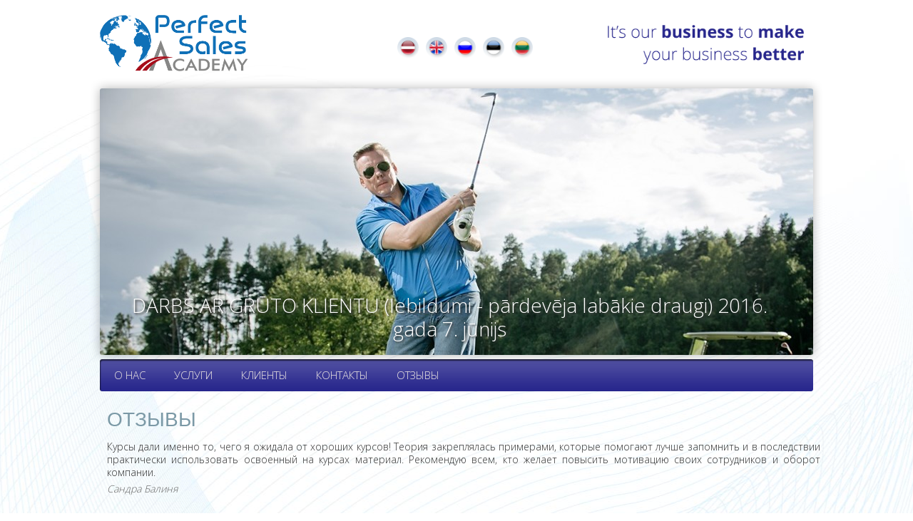

--- FILE ---
content_type: text/html; charset=utf-8
request_url: http://perfectsales.lv/ru/otzivi
body_size: 30133
content:
<!DOCTYPE html>
<html lang="en">
<head>
	<title>Отзывы | Perfectsales</title>
	<meta name="description" content="Отзывы. Semināri biznesa konsultācijas. Palielināsim uzņēmuma izaugsmi augstāki rentabilitātes rādītāji jaunu produktu ieviešana biznesa konsultācijas un semināru organizēšana" />
	<meta name="keywords" content="Отзывы" />
	<meta http-equiv="Content-Type" content="text/html; charset=utf-8" />
	<link href="https://fonts.googleapis.com/css2?family=Open+Sans:wght@300;400;600;700&display=swap" rel="stylesheet">
		<link type="text/css" rel="stylesheet" href="http://perfectsales.lv/css/style.css?version=20230422035457" />
	<link type="text/css" rel="stylesheet" href="http://perfectsales.lv/css/menu.css?version=20230422035457" />
	  	<link rel="shortcut icon" href="http://perfectsales.lv/include/favicon.ico" />
  	<link rel="stylesheet" href="http://perfectsales.lv/include/lightbox/css/lightbox.css" />
    <link rel="stylesheet" href="http://perfectsales.lv/include/images/themes/default/default.css" type="text/css" media="screen" />
	<link rel="stylesheet" href="http://perfectsales.lv/css/nivo-slider.css?version=20230422035457" type="text/css" media="screen" />
</head>

<body>
	<div class="outer">
		<div class="inner"><div class="content">
	<h1>Отзывы</h1>
	<div class="text">
	<div class="content">
	<div class="text revt">
		
				<div class="review">
					<div class="rtext">Курсы дали именно то, чего я ожидала от хороших курсов! Теория закреплялась примерами, которые помогают  лучше запомнить и  в последствии практически использовать освоенный на курсах материал. Рекомендую всем, кто желает повысить мотивацию своих сотрудников и оборот компании.</div>
					<div class="rperson">Сандра Балиня</div>
				</div>
				
				<div class="review">
					<div class="rtext">Семинар побуждает работать продуктивнее и больше, использовать полученные на семинаре знания, внедрять их в свою работу. После семинара  у меня создалось впечатление, что могу быть успешным, и самое главное,что это совсем не так трудно.</div>
					<div class="rperson">Арманд Завадскис</div>
				</div>
				
				<div class="review">
					<div class="rtext">Хороший, профессиональный взгляд на продажу. Коротко и полезно, каким должен быть хороший продавец..</div>
					<div class="rperson"> Ивета Петрова</div>
				</div>
				
				<div class="review">
					<div class="rtext">Очень ценное мероприятие, которое поможет мне еще лучше организовать свою работу продавца, отношение. Я верю, что существенно возрастет эффективность труда, производительность и эффективность обслуживания клиентов. Весь семинар был очень  ценным, важным и фантастически увлекательным .</div>
					<div class="rperson">Янис Дубровскис</div>
				</div>
				
				<div class="review">
					<div class="rtext">Верю, что этот семинар помог моим сотрудникам посмотреть со стороны на свою работу, себя и  на общую картину, как проходят продажи в успешных магазинах, и где скрывается ключ к этому успеху. Звоните чаще, поскольку я считаю, что такого рода обучение необходимо проводить чаще!</div>
					<div class="rperson">Айгарс Берзиньш</div>
				</div>
				
				<div class="review">
					<div class="rtext">Занимательный. Не почутсвовал времени, было очень интересно. Получил много информации о том, чего я не сделал и что я должен сделать. Спасибо, и я бы желал чаще участвовать в таких семинарах..</div>
					<div class="rperson">Оярс Мелецис</div>
				</div>
				
				<div class="review">
					<div class="rtext">Мне очень пригодились новые идеи, и мне также напомнили хорошо забытые вещи. Приятно, что семинар не был сухим, а богатый фактами и реальными примерами. Предложите нашему руководству еще семинары!</div>
					<div class="rperson">Каспарс Ливиньш</div>
				</div>
				
				<div class="review">
					<div class="rtext">Очень хороший, оценка сделана по своему профессиональному опиту + Ваш профессионализм в этой области. Все рассматриваемые темы были очень важными, Спасибо и надеюсь, что встретимся еще!</div>
					<div class="rperson">Jānis Priede</div>
				</div>
				
				<div class="review">
					<div class="rtext">Я закончил курсы Дз. Полтаха по маркетингу и психологии (6 месяцев), и я удивлен, что за два дня возможно дать самое существенное в области продажи. Спасибо Вам за этот семинар – опять есть материал для раздумий, указание на профессиональные ошибки, но доход не начинается с продажи, он начинается с отношения, у Вас есть чему научиться! Спасибо и надеюсь на сотрудничество в будущем! Созданные отношения являются страховкой  запланированных доходов!</div>
					<div class="rperson">Артурс Мелхертс</div>
				</div>
				
				<div class="review">
					<div class="rtext">Семинар  ИСКУССТВО ПРОДАЖИ  я прослушал два раза.<br />Первый раз в смешанной группе, а после было принято решение организовать частный тренинг именно для фирмы  EASTCON . Итак, второй раз была апробированная специально для фирмы тема  ИСКУССТВО ПРОДАЖИ .<br />Такой семинар актуален для всех, чья деятельность хоть в какой-то мере связана с продажей. Начинающим он показывает, что работа продавца интересна и увлекательна, дает конкретное и правильное представление о том, что значит работать в этой области. Опытные продавцы получают возможность улучшить свою работу, а значит и больше зарабатывать. Хорошие продавцы убеждаются в том, что то, что они делали, исходя из своего опыта или просто интуитивно, было правильно.<br />Особенно следовало бы отметить работу  спикера на семинаре. Рассмотренные темы были в правильное время и к месту, и включали в себя много хороших примеров, разборов конкретных ситуаций. Слушатели видят, что то, что рассказывается, - это не просто пересказ прочитанного в книге, но это основано также на реальном опыте преподавателя.<br />Семинар очень полезен для мотивации работников отдела продажи.</div>
					<div class="rperson">Янис Вуланс</div>
				</div>
				
				<div class="review">
					<div class="rtext">Наша компания занимается розничной торговлей подарками, на сегодня успешно работают 5 магазинов: в „Mols”, „Alfa”, „Origo”, „Spice” и универмаге „Centrs” с названием  „Smileland” и „Teddy”.<br />Для нас очень важен наш клиент – чтобы он получал то, чего желает, и обращался именно к нам. Хочу подчеркнуть, что, в общем, наши продавцы очень милые и хорошие, с хорошими отзывами со стороны клиентов. Но мы решили провести углубленное «На клиента ориентировочное» обучение  по продаже. Целью обучения  было, обучить и дать более глубокий взгляд на искусство продажи  мотивировать и доказать, как важна роль продавца в отношении клиента.<br />Приобретение от обучения было весомым: оборот в среднем вырос на 30% и хочу отметить, что занял стабильную позицию. Продавщицы сами убедились в том, что делают, и гордятся за достигнутые результаты, которые дает профессионализм.<br />Оговорка: после обучения мы получили 1-ое место в торговом центре “SPICE”  и одна из продавщиц  универмага “Centrs”  получила 1-ое место между всеми продавщицами магазина универмага “Centrs”. Этот тест провели независимые эксперты универмага “Centrs”.<br />(Я выбрал именно компанию „Perfect Sales Academy”, потому что убедился в их убедительной и профессиональной работе.)</div>
					<div class="rperson">Нормундс Бейка</div>
				</div>
				
				<div class="review">
					<div class="rtext">„Euroskor Latvijā”  хорошо известное обувное и торговое  предприятие, которое на рынке Латвии существует уже более десяти лет. Несмотря на разные преимущества, которые дает работнику предприятия большой опыт в торговле обувью, дополнительные знания очень существенны в профессиональном росте каждого сотрудника.<br /><br />Я как директор  „Euroskor Latvijā” считаю, что особую роль в торговле играют именно продавцы, по этому большое внимание посвещается разработке плана профессионального обучения продавцов. В этом смысле высоко оцениваются профессиональные советы директора и лектора „Perfect Sales Academy” Арманда Абелитиса, которые связаны с обслуживанием клиентов. Благодаря семинарам «по ориентированной на клиента эффективной продаже», будут освежаться уже имеющиеся знания и получены новые идеи в профессиональной области, что заставляет думать о более эффективном использовании имеющихся методов работы, а также внедрению новых.<br />Особенно необходимо подчеркнуть профессиональность руководителя семинара Арманда Абелитиса по вопросам обслуживания клиентов, который смог объективно оценить имеющуюсяя ситуацию, дать хорошие советы по привлечению клиентов и поощрению торговли. Также и включенные в семинар „Perfect Sales Academy” темы были очень важны для всех связанных с обслуживанием клиентов работников, и, что очень важно, лектор Армандс Абелитис изложил их с неподдельных энтузиазмом и активностью, что сделало семинар еще интереснее.<br /><br />Семинар усовершенствовал профессиональные навыки работников, которые, по моему, заставляют персонал стать более сплоченным, знающими и начинать работать с «новым дыханием», и Армандс Абелитис может этого достичь. По этому считаю необходимым продолжить сотрудничество с „Perfect Sales Academy” и выражаю благодарность Арманду Абелитису за проделанную работу.</div>
					<div class="rperson">Алдис Лусис</div>
				</div>
				
				<div class="review">
					<div class="rtext">4 и 5 сентября 2004 года на предприятии ООО M.T.Z.-Serviss проходили курсы «Эффективная продажа, ориентированная на клиента», организованные фирмой Perfect Sales Academy. Лектором курсов был директор фирмы Perfect Sales Academy Армандс Абелитис (Armands Ābelītis).<br /><br />На курсах сотрудникам предприятия была предоставлена исчерпывающая информация о том, как более успешно использовать различные приемы продажи для повышения прибыли предприятия, приобретения клиентов для успешного долгосрочного сотрудничества и таким образом повышать не только прибыль, но и престиж предприятия. Во время лекций все слушатели участвовали в практическом семинаре, что позволило применить полученные теоретические знания и проанализировать различные проблемные ситуации в работе с покупателями/клиентами, и найти их решения.<br /><br />Вышеуказанные курсы стали стимулом для улучшения системы управления качеством на предприятии, повышения узнаваемости своего предприятия и создания единого стиля обслуживания клиентов.<br /><br />О высоком профессионализме фирмы Perfect Sales Academy и ее директора Армандса Абелитиса свидетельствовала не только удовлетворенность слушателей полученной информацией и интересный способ преподавания лекций, но и экономические показатели нашего предприятия: объем реализации в этом году увеличился в 2 раза, а объем продажи тракторов повысился на 34 %. Благодаря полученной информации также успешно прошел внешний аудит существующего стандарта управления качеством ISO 9001:2000 ООО M.T.Z.-Serviss, поскольку после овладения курсом мы обратили особое внимание на повышение удовлетворенности клиентов.<br /><br />Мы признаем команду Perfect Sales Academy профессионалами высокого класса и отличными деловыми партнерами в будущем.<br /></div>
					<div class="rperson">В. Загоруйко</div>
				</div>
				
				<div class="review">
					<div class="rtext">Трудно сделать выбор о наиболее интересной темы. Всё настолько взаимосвязанно. Интересно всё – от начала до конца. А главное, всё важно. Превосходный семинар! Воспринимаетса легко, не напрягает. Проникает в душу. Заставляет действовать. Будоражит, восхицает, стимулирует! Спасибо Вам!</div>
					<div class="rperson">Анжелика Капарейко</div>
				</div>
				
				<div class="review">
					<div class="rtext">Интересны, значимы и полезны все темы. Особннно: «Эфективная продажа ориентированная на клиента», «Преимушества и выгоды», «Пять главных возражений». Семинар вдохновляет и заставляет на многие вещи посмотреть по-новому. Сразу понимаешь, что нужно что то менять в себе. Очень важно, что многое сможешь применять в работе. Огромное спасибо! </div>
					<div class="rperson">Валентина Чернега</div>
				</div>
				
				<div class="review">
					<div class="rtext">Интересно построен весь семинар, но особенно мне интересно было работать с темой «возражения» и «заключение сделок», «факторы влияющие на выбор клиентов». Являясь участником многих семинаров в течении последних 10 лет выражаю вам огромную благодарность прежде всего за манеру «читать» семинар. Я очень ценю юмор, артистичность, а всё это сочетается еще с професионализмом высочайшего уровня. Надеюсь, что смогу посетить еще ваши семинары. Благодарю!!! Успехов Вам и много клиентов!!! Здоровье вам и вашим блиским!!!</div>
					<div class="rperson">Надежда Молочная</div>
				</div>
				
				<div class="review">
					<div class="rtext">Наиболее интересные для меня темы были «Техника продаж», «Основные принципы», «Психология». Очень эмоциональный, познавательный семинар, появилось желание продолжить обучение.</div>
					<div class="rperson">Ирина Моцкевич</div>
				</div>
				
				<div class="review">
					<div class="rtext">Для меня все темы семинара были очень интересными. Переоценка отношения ко всему: семье, работе, личной жизни и окружающим меня людям! Я вам Армандс очень благодарна за семинар.</div>
					<div class="rperson">Нина Самусева</div>
				</div>
				
				<div class="review">
					<div class="rtext">За три последние года я был на очень большом количестве семинаров обучений и.т.д. Этот самый классный. У меня просто нет слов, просто потрящающе интересно!!! Подача информации просто обалдённая!!! СПАСИБО!!!
</div>
					<div class="rperson">Борис Антонов</div>
				</div>
				
				<div class="review">
					<div class="rtext">Наиболее интересные для меня темы были: Возражения, заключение сделок, выевление потребностей клиентов, преимущество и выгода. Мне очень понравился семинар. Наконец-то помог систематировать те знания, которые у меня были и дополнить их новыми.</div>
					<div class="rperson">Маргарита Широкова</div>
				</div>
					</div>
	<div class="pagination"><ul><li class="active"><a href="?page=1">1</a></li><li><a href="?page=2">2</a></li><li><a href="?page=3">3</a></li><li><a href="?&page=2">Nākošā &raquo;</a></li><li><a href="?page=3">Pēdējā</a></li></ul></div>	<div class="back"><a href="javascript:history.go(-1)" title="">Вернуться</a></div>
</div>
	</div>
</div>
				<div class="menu">
			<div class="dropdown"><ul><li><a href="http://perfectsales.lv/ru/o-nas-perfect-sales-organizacija-seminarov" title="" target="_top">О нас</a></li><li><a href="http://perfectsales.lv/ru/korporativnoje-obuchjenije" title="" target="_top">Услуги</a><ul><li><a href="http://perfectsales.lv/ru/korporativnoje-obuchjenije" title="" target="_top">Корпоративное обучение</a></li><li class="last"><a href="http://perfectsales.lv/ru/otkritije-trjeningi" title="" target="_top">Открытые тренинги</a></li></ul></li><li><a href="http://perfectsales.lv/ru/klijenti" title="" target="_top">Клиенты</a></li><li><a href="http://perfectsales.lv/ru/kontakti" title="" target="_top">Контакты</a></li><li class="last"><a href="http://perfectsales.lv/ru/otzivi" title="" class="active" target="_top">Отзывы</a></li></ul></div>
		</div>
		<div class="slider-container">
			<div class="slider">
				<div class="slider-wrapper theme-default">
						        <div id="slider" class="nivoSlider">
		        	<a href="http://www.perfectsales.lv/lv/darbs-ar-gruto-klientu"><img src="http://perfectsales.lv/images/titul/small/ggeblc.jpg" width="1000" height="374" alt="DARBS AR GRŪTO KLIENTU  (Iebildumi - pārdevēja labākie draugi)  2016. gada 7. jūnijs" title="#htmlcaption24" /></a><a href="http://www.perfectsales.lv/ru/effjektivnaja-prodazha-29032016"><img src="http://perfectsales.lv/images/titul/small/dnsmmh.jpg" width="1000" height="374" alt="ЭФФЕКТИВНАЯ ПРОДАЖА (Как родавать ценность, а не цену?!) 29 марта 2016 года, в Латвии, в Риге!" title="#htmlcaption22" /></a><a href=""><img src="http://perfectsales.lv/images/titul/small/aijsqw.jpg" width="1000" height="374" alt="" title="#htmlcaption26" /></a><a href="http://www.perfectsales.lv/lv/menedzmenta-abc-1"><img src="http://perfectsales.lv/images/titul/small/26t7b6.jpg" width="1000" height="374" alt="MENEDŽMENTA ABC  (Ko darbinieki sagaida no vadītāja) 2016. gada 14. jūnijs" title="#htmlcaption23" /></a><a href="http://www.perfectsales.lv/lv/menedzmenta-abc-2-1"><img src="http://perfectsales.lv/images/titul/small/odebr3.jpg" width="1000" height="374" alt="PĀRRUNU VEŠANAS PRASMES / MENEDŽMENTA ABC 2 (Darbinieku darba efektivitātes izvērtēšana un  kā veikt produktīvas pārrunas ar darbiniekiem) 2016. gada 28. jūnijs" title="#htmlcaption21" /></a><a href="http://perfectsales.lv/lv/efektiva-klientu-apkalposana-1"><img src="http://perfectsales.lv/images/titul/small/uswlg4.jpg" width="1000" height="374" alt="EFEKTĪVA KLIENTU APKALPOŠANA (Likums Nr. 1 - Ja mēs nerūpējamies par klientu... to izdarīs kāds cits!) 2016. gada 13. jūnijs" title="#htmlcaption20" /></a>		        </div>
		        
				    <div id="htmlcaption24" class="nivo-caption nivo-html-caption">DARBS AR GRŪTO KLIENTU  (Iebildumi - pārdevēja labākie draugi)  2016. gada 7. jūnijs</div>
				    <div id="htmlcaption22" class="nivo-caption nivo-html-caption">ЭФФЕКТИВНАЯ ПРОДАЖА (Как родавать ценность, а не цену?!) 29 марта 2016 года, в Латвии, в Риге!</div>
				    <div id="htmlcaption26" class="nivo-caption nivo-html-caption"></div>
				    <div id="htmlcaption23" class="nivo-caption nivo-html-caption">MENEDŽMENTA ABC  (Ko darbinieki sagaida no vadītāja) 2016. gada 14. jūnijs</div>
				    <div id="htmlcaption21" class="nivo-caption nivo-html-caption">PĀRRUNU VEŠANAS PRASMES / MENEDŽMENTA ABC 2 (Darbinieku darba efektivitātes izvērtēšana un  kā veikt produktīvas pārrunas ar darbiniekiem) 2016. gada 28. jūnijs</div>
				    <div id="htmlcaption20" class="nivo-caption nivo-html-caption">EFEKTĪVA KLIENTU APKALPOŠANA (Likums Nr. 1 - Ja mēs nerūpējamies par klientu... to izdarīs kāds cits!) 2016. gada 13. jūnijs</div>				</div>
			</div>
		</div>
		<div class="logo"><a href="http://perfectsales.lv/ru" title="Semināri, semināru organizēšana, biznesa konsultācijas un apmācība"><img src="http://perfectsales.lv/images/perfect-sales-academy.png" alt="Semināri, semināru organizēšana, biznesa konsultācijas un apmācība" width="207" height="79" /></a></div>
		<div class="languages">
		<div><a href="http://perfectsales.lv/lv/seminaru-grafiks" title="Latviski"><img src="http://perfectsales.lv/include/images/lv-1.png" width="30" alt="" /></a></div><div><a href="http://perfectsales.lv/en/about-us-perfect-sales-seminar-organization" title="English"><img src="http://perfectsales.lv/include/images/en-1.png" width="30" alt="" /></a></div><div><a href="http://perfectsales.lv/ru/o-nas-perfect-sales-organizacija-seminarov" title="krieviski"><img src="http://perfectsales.lv/include/images/ru-1.png" width="30" alt="" /></a></div><div><a href="http://perfectsales.lv/ee/meist-perfect-sales-seminaride-korraldamine" title="igauniski"><img src="http://perfectsales.lv/include/images/ee-1.png" width="30" alt="" /></a></div><div><a href="http://perfectsales.lv/lt/apie-mus-perfect-sales-seminarai-organizacijoms" title="lietuviski"><img src="http://perfectsales.lv/include/images/lt-1.png" width="30" alt="" /></a></div>		</div>
		<div class="slogan ru"></div>
	</div>
	<div class="footer">
		<div class="content">
			<div class="text">
				<div><p style="text-align: center;">"Не позволяйте Вашим конкурентам Вас обогнать! Увеличьте свои возможности и доход уже сегодня!"</p></div>
				<div class="author">Armands Ābelītis</div>
			</div>
		</div>
		<div class="contacts">
			<div class="contact"><table style="width: 100%;" border="0" cellspacing="0" cellpadding="3">
<tbody>
<tr>
<td style="text-align: center;"> </td>
<td style="text-align: center;"> </td>
<td style="text-align: center;"> </td>
<td style="text-align: center;">E-pasts: <a href="mailto:info@perfectsales.lv">info@perfectsales.lv</a></td>
</tr>
</tbody>
</table></div>
		</div>
	</div>
</div>
	<script language="javascript" type="text/javascript">
	//<![CDATA[
		var root_url = "http://perfectsales.lv/";
		var lang = "ru";
		var lightbox_image = "Image";
		var labelImage = "Attēls";
		var labelOf = "no";
	//]]>
    </script>
	<script src="http://perfectsales.lv/include/js/jquery-1.8.2.min.js"></script>
    <script src="http://perfectsales.lv/include/js/javascript.js?version=20230422035451" type="text/javascript"></script>
        <!--[if lt IE 7]><script src="http://perfectsales.lv/include/js/unitpngfix.js"></script><![endif]-->
	<!--[if lt IE 7]><script src="http://perfectsales.lv/include/js/iehoverfix.js"></script><![endif]-->
	<script src="http://perfectsales.lv/include/lightbox/js/lightbox.js"></script>
	<script src="http://perfectsales.lv/include/js/jquery.backstretch.js"></script>
		<script type="text/javascript" src="http://perfectsales.lv/include/js/jquery.nivo.slider.pack.js"></script>
	<script src="http://perfectsales.lv/include/js/jquery.customselect.js"></script>
	<script>
  (function(i,s,o,g,r,a,m){i['GoogleAnalyticsObject']=r;i[r]=i[r]||function(){
  (i[r].q=i[r].q||[]).push(arguments)},i[r].l=1*new Date();a=s.createElement(o),
  m=s.getElementsByTagName(o)[0];a.async=1;a.src=g;m.parentNode.insertBefore(a,m)
  })(window,document,'script','//www.google-analytics.com/analytics.js','ga');

  ga('create', 'UA-6246961-15', 'auto');
  ga('send', 'pageview');

</script>
</body>
</html>

--- FILE ---
content_type: text/css
request_url: http://perfectsales.lv/css/style.css?version=20230422035457
body_size: 17127
content:
html {
	width: 100%;
	height: 100%;
	padding: 0;
	margin: 0
}

body {
	margin: 0;
	padding: 0;
	height: 100%;
	width: 100%;
	font-family: 'Open Sans', sans-serif;
	font-weight: 300;
	font-size: 12px;
	line-height: 100%;
	background: white url(../include/images/background.jpg) center top no-repeat
}

a {
	text-decoration: none;
	color: white;
	border: 0px;
	outline: none
}

a:hover {
	text-decoration: none;
	border: 0px
}

a img {
	border: none
}

.copyright a:hover {
	color: black
}

.outer {
	position: relative;
	width: 100%;
	min-height: 100%;
	min-width: 1000px
}

.inner {
	width: 100%;
	margin: auto;
	position: relative;
	width: 1054px;
	padding: 555px 0 208px 0
}

.footer {
	position: absolute;
	bottom: 0px;
	width: 100%;
	height: 208px;
	margin: auto;
	min-width: 1054px
}

.content {
	width: 1000px;
	margin: auto;
	color: #333;
	font-size: 14px;
	line-height: 130%;
	text-align: justify;
	padding: 0 0 50px 0
}

.content h1 {
	margin: 25px 10px 20px 10px;
	padding: 0;
	color: #7b99a6;
	text-transform: uppercase;
	font-size: 28px;
	font-weight: normal;
	font-family: "Lucida Sans Unicode", "Lucida Grande", sans-serif
}

.content .text {
	padding: 0 10px
}

.content a {
	color: #302f91
}

.logo {
	position: absolute;
	left: 27px;
	top: 21px;
	width: 207px;
	height: 79px
}

.clear {
	clear: both
}

.slogan {
	position: absolute;
	right: 40px;
	top: 35px;
	width: 301px;
	height: 55px
}

.slogan.lv {
	background: url(../include/images/slogan-small-lv.png?v=1) right center no-repeat;
	background-size: auto 100%;
}

.slogan.ru {
	background: url(../include/images/slogan-small-en.png?v=1) right center no-repeat;
	background-size: auto 100%;
}

.slogan.en {
	background: url(../include/images/slogan-small-en.png?v=1) right center no-repeat;
	background-size: auto 100%;
}

.slogan.lt {
	background: url(../include/images/slogan-small-en.png?v=1) right center no-repeat;
	background-size: auto 100%;
}

.slogan.ee {
	background: url(../include/images/slogan-small-en.png?v=1) right center no-repeat;
	background-size: auto 100%;
}

.slider-container {
	width: 1028px;
	height: 402px;
	margin: auto;
	background: url(../include/images/slider.png) no-repeat;
	position: absolute;
	top: 110px;
	left: 13px
}

.slider {
	width: 1000px;
	height: 374px;
	margin: 14px 0 0 14px;
	-webkit-border-radius: 3px;
	-moz-border-radius: 3px;
	border-radius: 3px;
	background: white
}

.menu {
	width: 1000px;
	height: 45px;
	background: url(../include/images/menu.png) no-repeat;
	position: absolute;
	top: 504px;
	left: 27px
}

.footer .content {
	width: 948px;
	height: 131px;
	background: url(../include/images/footer-content.png) 0 0 no-repeat;
	margin: auto;
	padding: 45px 0 0 0;
	line-height: 130%;
	font-size: 15px;
	color: #717171
}

.footer .content .text {
	margin: 0 30px 0 258px;
	overflow: hidden;
	height: 95px
}

.footer .content p {
	margin: 0;
	padding: 0
}

.footer .author {
	text-align: right;
	font-size: 18px;
	color: #393895;
	padding: 10px 0 0 0
}

.footer .contacts {
	width: 100%;
	background: #aeccc8;
	height: 32px
}

.footer .contact {
	width: 1000px;
	text-align: center;
	margin: auto;
	padding: 8px 0 0 0;
	color: #1d1d1d;
	font-size: 12px
}

.footer .contact a {
	color: #1d1d1d
}

.footer .contact a:hover {
	text-decoration: underline
}

.news {
	float: right;
	width: 300px;
	clear: both;
	padding: 0 0 0 0;
	margin: 0 0 0 40px
}

.news.traditional {
	float: none;
	width: auto;
	clear: both;
	padding: 10px 0 0 0;
	margin: 0
}

.news .list {
	clear: both;
	margin: 0 0 10px 0
}

.news.traditional .list {
	clear: both;
	margin: 0 0 20px 0
}

.news .list h2 {
	margin: 0;
	padding: 3px 0 3px 10px;
	font-weight: normal;
	float: left;
	line-height: 120%;
	text-align: left;
	font-size: 18px;
	border-left: 3px solid #cde7df
}

.news.traditional .list h2 {
	margin: 0;
	padding: 0 0 5px 0;
	font-weight: normal;
	float: left;
	line-height: 120%;
	border: none
}

.news.list h2 a {
	font-weight: normal;
	color: #27268c
}

.news.list h2 a:hover {
	text-decoration: underline
}

.news .list .paragraph {
	clear: both
}

.date {
	font-size: 13px;
	font-style: italic;
	color: #32b6a1;
	padding: 0 0 0 10px
}

.news .list .date {
	font-size: 13px;
	font-style: italic;
	color: #32b6a1;
	padding: 6px 0 0 10px;
	float: left
}

.news .list .read-more {
	background: url(../include/images/read-more.png) no-repeat;
	float: left;
	margin: 5px 0 0 0;
	clear: both
}

.news .list .read-more a {
	color: #e6e5e4;
	display: block;
	width: 106px;
	height: 23px;
	font-size: 14px;
	text-align: center;
	padding: 3px 10px 0 0
}

.blocks {
	clear: both;
	padding: 0;
	margin: 0
}

.blocks .left {
	width: 310px;
	float: left
}

.blocks .center {
	width: 310px;
	float: left;
	margin: 0 0 0 25px
}

.blocks .right {
	width: 310px;
	float: right
}

.blocks .list {
	margin: 0 0 20px 0;
	border: 1px solid #cde7df;
	padding: 10px
}

.blocks .list h2 {
	margin: 0;
	padding: 3px 0 10px 0;
	font-weight: normal;
	line-height: 120%;
	text-align: left;
	font-size: 18px
}

.blocks .list h2.large {
	font-size: 20px
}

.blocks.list h2 a {
	font-weight: normal;
	color: #27268c
}

.blocks.list h2 a:hover {
	text-decoration: underline
}

.blocks .list .paragraph {
	clear: both
}

.blocks .list .paragraph p {
	margin: 0;
	padding: 0
}

.blocks .list .date {
	font-size: 13px;
	font-style: italic;
	color: #32b6a1;
	padding: 3px 0 5px 0
}

.blocks .list .read-more {
	background: url(../include/images/read-more.png) no-repeat;
	float: left;
	margin: 10px 0 0 0;
	clear: both
}

.blocks .list .read-more a {
	color: #e6e5e4;
	display: block;
	width: 106px;
	height: 23px;
	font-size: 14px;
	text-align: center;
	padding: 3px 10px 0 0
}

.back {
	background: url(../include/images/back.png) no-repeat;
	float: left;
	margin: 5px 0 0 10px;
	clear: both
}

.back a {
	color: #e6e5e4;
	display: block;
	width: 106px;
	height: 23px;
	font-size: 14px;
	text-align: center;
	padding: 3px 0 0 10px
}

.main {
	width: 1010px;
	margin: auto;
	color: #333;
	font-size: 14px;
	line-height: 130%;
	text-align: justify;
	padding: 0 0 50px 0
}

.main h1 {
	margin: 25px 10px 20px 20px;
	padding: 0;
	color: #7b99a6;
	text-transform: uppercase;
	font-size: 28px;
	font-weight: normal;
	font-family: "Lucida Sans Unicode", "Lucida Grande", sans-serif
}

.main .programs {
	float: left;
	width: 338px
}

.main .programs .top {
	width: 338px;
	height: 10px;
	background: url(../include/images/program-list-top.png) left bottom no-repeat
}

.main .programs .middle {
	width: 338px;
	background: url(../include/images/program-list-middle.png) left top repeat-y;
	padding: 5px 0
}

.main .programs .bottom {
	width: 338px;
	height: 10px;
	background: url(../include/images/program-list-bottom.png) left top no-repeat
}

.main .programs .list a {
	display: block;
	font-size: 16px;
	color: #27268c;
	padding: 7px 0 5px 5px;
	width: 327px;
	margin: 0 0 0 10px;
	height: 24px;
	overflow: hidden;
	line-height: 120%
}

.main .programs .list a.active {
	background: url(../include/images/program-list-active.png) no-repeat;
	color: white
}

.main .programs .list a span {
	display: inline-block;
	width: 66px;
	height: 15px;
	font-size: 12px;
	text-align: center;
	padding: 4px 0;
	color: #184757;
	margin: 0 10px 0 0;
	background: url(../include/images/program-list-date.png) no-repeat
}

.main .programs .list a.active span {
	background: url(../include/images/program-list-date-active.png) no-repeat
}

.main .program {
	float: right;
	width: 662px;
	margin: 0 2px 0 0
}

.main .program .top {
	width: 662px;
	height: 10px;
	background: url(../include/images/program-top.png) left bottom no-repeat
}

.main .program .middle {
	width: 602px;
	background: url(../include/images/program-middle.png) left top repeat-y;
	padding: 5px 0;
	padding: 10px 30px
}

.main .program .bottom {
	width: 662px;
	height: 10px;
	background: url(../include/images/program-bottom.png) left top no-repeat
}

.main .program h2 {
	margin: 0;
	padding: 0 0 5px 0;
	font-weight: normal;
	line-height: 120%;
	font-size: 28px;
	color: #27268c;
	text-align: left
}

.main .program h2 a {
	font-weight: normal;
	color: #27268c
}

.main .program .middle .lis {
	display: none
}

.main .program .middle div.active {
	display: block
}

.main .program p {
	margin: 0;
	padding: 5px 0;
	color: #5758a6
}

.main .program p.title {
	margin: 0;
	padding: 5px 0 0 0;
	font-weight: bold;
	color: #5758a6
}

.main .program .read-more {
	background: url(../include/images/read-more.png) no-repeat;
	margin: 10px 0 0 0;
	clear: both
}

.main .program .read-more a {
	color: #e6e5e4;
	display: block;
	width: 106px;
	height: 25px;
	font-size: 14px;
	text-align: center;
	padding: 1px 10px 0 0;
	line-height: 100%
}

.main .program .info {
	margin: 0;
	padding: 5px 0;
	display: block;
	color: #5758a6
}

.content .program {
	padding: 0 10px 20px 10px
}

.content .program a {
	color: #302f91
}

.content .program h2 {
	color: #5758a6;
	margin: 0 0 0 -18px;
	padding: 5px 0 5px 15px;
	line-height: 120%;
	font-weight: normal;
	border-left: 3px solid #5758a6
}

.content .program .info {
	margin: 0 0 20px 5px;
	padding: 0 15px;
	border-left: 3px solid #cde7df
}

.content .program .info .date {
	font-size: 16px;
	font-style: italic;
	color: black;
	font-weight: bold;
	padding: 0 0 3px 0px;
	line-height: 120%
}

.content .input {
	width: 300px;
	height: 16px;
	padding: 7px;
	font-size: 14px;
	border: 1px solid #ccc;
	outline: none;
	-webkit-border-radius: 3px;
	-moz-border-radius: 3px;
	border-radius: 3px;
	-webkit-box-shadow: 0px 0px 5px 0px rgba(0, 0, 0, 0.1);
	-moz-box-shadow: 0px 0px 5px 0px rgba(0, 0, 0, 0.1);
	box-shadow: 0px 0px 5px 0px rgba(0, 0, 0, 0.1)
}

.input-textarea {
	border: 1px solid #ccc;
	padding: 7px;
	font-size: 14px;
	outline: none;
	-webkit-border-radius: 3px;
	-moz-border-radius: 3px;
	border-radius: 3px;
	-webkit-box-shadow: 0px 0px 5px 0px rgba(0, 0, 0, 0.1);
	-moz-box-shadow: 0px 0px 5px 0px rgba(0, 0, 0, 0.1);
	box-shadow: 0px 0px 5px 0px rgba(0, 0, 0, 0.1);
	line-height: 18px
}

.content .button {
	background: url(../include/images/button.png) no-repeat;
	text-align: center;
	color: white;
	font-size: 15px;
	letter-spacing: 1px;
	text-transform: uppercase;
	border: none;
	padding: 10px 20px;
	margin: 0;
	cursor: pointer;
	width: 316px;
	height: 36px
}

.content .button:hover {
	color: #efefef;
	border: none
}

.ou {
	clear: both;
	margin: 0;
	padding: 10px 0;
	font-size: 14px;
	line-height: 120%
}

.in {
	clear: both;
	margin: 0;
	padding: 0
}

.msg {
	font-size: 14px;
	margin: 15px 0 15px 0;
	padding: 10px 15px;
	font-weight: bold;
	-webkit-border-radius: 3px;
	-moz-border-radius: 3px;
	border-radius: 3px;
	line-height: 130%;
	border: 1px solid #ccc;
	color: #27268c
}

.msg div {
	padding: 2px 0
}

.msg p {
	padding: 0;
	margin: 0
}

label {
	width: 220px;
	text-align: left;
	margin: 0 10px 0 0;
	float: left;
	padding: 6px 0 0 0
}

.form {
	clear: both;
	margin: 0 0 10px 0;
	padding: 10px 10px 10px 0
}

h3.form-title {
	margin: 40px 0 10px 0;
	padding: 0;
	color: #7b99a6;
	text-transform: uppercase;
	font-size: 28px;
	font-weight: normal;
	font-family: "Lucida Sans Unicode", "Lucida Grande", sans-serif
}

.select {
	width: 300px;
	font-size: 14px
}

.customSelect {
	width: 300px;
	height: 16px;
	line-height: 18px;
	border: 1px solid #ccc;
	padding: 7px 7px;
	font-size: 14px;
	background: url(../include/images/select.png) 295px 12px no-repeat;
	-webkit-border-radius: 3px;
	-moz-border-radius: 3px;
	border-radius: 3px;
	-webkit-box-shadow: 0px 0px 5px 0px rgba(0, 0, 0, 0.1);
	-moz-box-shadow: 0px 0px 5px 0px rgba(0, 0, 0, 0.1);
	box-shadow: 0px 0px 5px 0px rgba(0, 0, 0, 0.1);
	outline: none;
	cursor: pointer;
	overflow: hidden;
	text-align: left
}

.languages {
	position: absolute;
	height: 36px;
	right: 420px;
	top: 52px
}

.languages div {
	float: left;
	margin: 0 0 0 10px
}

.stroke {
	background: #32b6a1;
	position: absolute;
	left: 0;
	top: 0;
	bottom: 0;
	width: 4px;
	min-height: 650px
}

.main .news {
	float: left;
	width: 662px;
	margin: 20px 2px 0 0
}

.main .news .top {
	width: 662px;
	height: 10px;
	background: url(../include/images/program-top.png) left bottom no-repeat
}

.main .news .middle {
	width: 602px;
	background: url(../include/images/program-middle.png) left top repeat-y;
	padding: 5px 0;
	padding: 10px 30px;
	min-height: 200px
}

.main .news .bottom {
	width: 662px;
	height: 10px;
	background: url(../include/images/program-bottom.png) left top no-repeat
}

.main .news h2 {
	margin: 0;
	padding: 0 0 15px 0;
	font-weight: normal;
	line-height: 120%;
	font-size: 28px;
	color: #27268c;
	text-align: left
}

.main .news a {
	color: #27268c;
	font-size: 15px
}

.main .news ul {
	margin: 0;
	padding: 0;
	list-style-type: none
}

.main .news ul a {
	background: url(../include/images/news.png) 0 2px no-repeat;
	padding: 5px 0 10px 35px;
	display: block
}

.main .news ul a:hover {
	text-decoration: underline
}

.main .contacts {
	float: right;
	width: 317px;
	margin: 20px 2px 0 0
}

.main .contacts .top {
	width: 317px;
	height: 10px;
	background: url(../include/images/contacts-top.png) left bottom no-repeat
}

.main .contacts .middle {
	width: 317px;
	background: url(../include/images/contacts-middle.png) left top repeat-y;
	padding: 5px 0;
	padding: 10px 30px;
	min-height: 200px;
	font-size: 14px;
	color: #27268c;
	line-height: 130%
}

.main .contacts .bottom {
	width: 317px;
	height: 10px;
	background: url(../include/images/contacts-bottom.png) left top no-repeat
}

.main .contacts h2 {
	margin: 0;
	padding: 0 0 0 0;
	font-weight: normal;
	line-height: 120%;
	font-size: 28px;
	color: #27268c;
	text-align: left;
	line-height: 110%
}

.main .contacts a {
	color: #686868
}

.main .contacts a:hover {
	text-decoration: underline
}

.content .contacts {
	float: right;
	width: 317px;
	margin: 0 0 0 30px
}

.content .contacts .top {
	width: 317px;
	height: 10px;
	background: url(../include/images/contacts-top.png) left bottom no-repeat
}

.content .contacts .middle {
	width: 317px;
	background: url(../include/images/contacts-middle.png) left top repeat-y;
	padding: 5px 0;
	padding: 10px 30px;
	font-size: 14px;
	color: #27268c;
	line-height: 130%
}

.content .contacts .bottom {
	width: 317px;
	height: 10px;
	background: url(../include/images/contacts-bottom.png) left top no-repeat
}

.content .contacts h2 {
	margin: 0;
	padding: 0 0 0 0;
	font-weight: normal;
	line-height: 120%;
	font-size: 28px;
	color: #27268c;
	text-align: left;
	line-height: 110%
}

.content .contacts a {
	color: #27268c
}

.content .contacts a:hover {
	text-decoration: underline
}

.newsletters {
	margin: 15px 0 0 0
}

.newsletters .label {
	float: left;
	color: #27268c;
	padding: 4px 0 8px 0;
	margin: 0 10px 0 0
}

.newsletters .input {
	float: left;
	margin: 0
}

.newsletters .input input {
	width: 169px;
	height: 26px;
	background: url(../include/images/newsletters-input.png) no-repeat;
	border: none;
	outline: none;
	padding: 0 10px;
	color: #27268c;
	font-size: 13px
}

.newsletters .button {
	float: left;
	height: 26px;
	margin: 0
}

.newsletters .button .left {
	float: left;
	width: 5px;
	height: 26px;
	margin: 0;
	background: url(../include/images/newsletters-button-left.png) no-repeat
}

.newsletters .button .center {
	float: left;
	height: 26px;
	margin: 0;
	background: url(../include/images/newsletters-button-center.png) repeat-x
}

.newsletters .button .right {
	float: left;
	width: 10px;
	height: 26px;
	margin: 0;
	background: url(../include/images/newsletters-button-right.png) no-repeat
}

.newsletters .button input {
	background: none;
	border: none;
	color: #e6e5e4;
	font-size: 14px;
	height: 26px;
	cursor: pointer
}

.newsletters .button input:hover {
	color: white
}

.newsletters .loading {
	float: left;
	width: 24px;
	height: 24px;
	margin: 1px 0 0 5px;
	background: url(../include/images/newsletters-loading.gif) no-repeat;
	display: none
}

.text h2 {
	line-height: 130%;
	font-weight: normal;
	font-size: 24px
}

#msg {
	display: none;
	clear: both;
	font-size: 14px;
	margin: 20px 0 5px 0;
	padding: 0px 15px;
	font-weight: bold;
	-webkit-border-radius: 3px;
	-moz-border-radius: 3px;
	border-radius: 3px;
	line-height: 130%;
	border: 1px solid #ccc;
	color: #27268c;
	text-align: center
}

.clients div {
	float: left;
	width: 151px;
	height: 100px;
	border: 1px solid #ccc;
	margin: 5px;
	background: white
}

.clients div a {
	display: block;
	width: 151px;
	height: 100px
}

.content .text.rev {
	padding: 20px 10px 0 10px
}

.content .text.revt {
	padding: 0
}

.image {
	float: right
}

.content h1.clienth1 {
	margin: 25px 10px 20px 10px;
	padding: 20px 0 0 0
}

.review {
	padding: 0 0 20px 0
}

.review .rperson {
	font-size: 14px;
	color: #666;
	padding: 5px 0;
	font-style: italic
}

.no-review {
	padding: 0 0 50px 0
}

.pagination {
	padding: 0 0 50px 0
}

.pagination .active a {
	color: white;
	background: #27268c
}

.pagination ul {
	margin: 0;
	padding: 0;
	list-style-type: none
}

.pagination li {
	float: left;
	margin: 0 0 0 3px
}

.pagination a {
	display: block;
	padding: 4px 6px;
	background: #efefef;
	font-size: 12px;
	-webkit-border-radius: 3px;
	-moz-border-radius: 3px;
	border-radius: 3px
}

--- FILE ---
content_type: text/css
request_url: http://perfectsales.lv/css/menu.css?version=20230422035457
body_size: 2052
content:
.dropdown {
	margin: auto;
	/*font-family: "Lucida Sans Unicode", "Lucida Grande", sans-serif;	*/
}

.dropdown ul, .dropdown ul li, .dropdown ul ul {
	list-style:none;
	margin:0;
	padding:0;
}

.dropdown ul {
	position:relative;
	z-index:597;
	float:left;
}

.dropdown ul li {
	float:left;
	line-height:1.3em;
	vertical-align:middle;
	zoom:1;
}

.dropdown ul li.hover, .dropdown ul li:hover {
	position:relative;
	z-index:599;
	cursor:default;
}

.dropdown ul ul {
	visibility:hidden;
	position:absolute;
	top:100%;
	left:0;
	z-index:598;
	width:100%;
}

.dropdown ul ul li {
	float:none;
}

.dropdown ul ul ul {
	top:1px;
	left:99%;
}

.dropdown ul li:hover > ul {
	visibility:visible;
}

.dropdown ul a:hover {
	/*color:#fff;*/
}

.dropdown ul li {
	padding:0;
	margin:0;
	background: url(../include/images/menu-divider.png) right center no-repeat;
}

.dropdown ul li.last {
	padding:0;
	margin:0;
	background: none;
}

.dropdown ul li.hover, .dropdown ul li:hover {
	/*background-color:#6d58c3;*/
}

.dropdown ul a {
	text-decoration:none;
	font-size: 15px;
	color: #efe9e4;	
	text-transform: uppercase;
	padding: 15px 20px;
}

.dropdown ul li:hover a {
	color:white;
}

.dropdown ul li:hover ul li a {
	/*color:#fff;*/
}

.dropdown ul li:hover ul li:hover a {
	/*color:#fff;*/
}

.dropdown ul li:hover ul li:hover ul li a {
	/*color:#87ca1a;*/
}

.dropdown ul li:hover ul li:hover ul li:hover a {
	/*color:#fff;*/
}

.dropdown ul ul li {
	margin:0;
}

.dropdown ul ul {
	width:200px;
	margin-top:1px;
	padding:0;
}

.dropdown ul ul li {
	background:#f2f2f3;
}

.dropdown ul a, .dropdown ul span {
	display:block;
}

.dropdown ul ul a {
	font-size:13px;
	line-height:130%;
	display:block;
	color: #231f20;
	background: #393895;
	padding: 10px 20px;
	border-bottom: 1px solid #5251a2;
	text-transform: capitalize;

}


.dropdown ul ul a:hover {
	background: #4241a4;
}

.dropdown ul li.hover, .dropdown ul li:hover {
	color:#000;
}

.dropdown ul ul {
	margin-top:0;
	margin:0;
	padding:0;
}

.dropdown ul ul li.hover, .dropdown ul ul li:hover {

}




--- FILE ---
content_type: text/css
request_url: http://perfectsales.lv/include/images/themes/default/default.css
body_size: 1216
content:
/*
Skin Name: Nivo Slider Default Theme
Skin URI: http://nivo.dev7studios.com
Skin Type: flexible
Description: The default skin for the Nivo Slider.
Version: 1.0
Author: Gilbert Pellegrom
Author URI: http://dev7studios.com
*/

.theme-default .nivoSlider {
	position:relative;
	background: url(loading.gif) no-repeat 50% 50%;
	-webkit-border-radius: 3px;
	-moz-border-radius: 3px;
	border-radius: 3px;
}
.theme-default .nivoSlider img {
	position:absolute;
	top:0px;
	left:0px;
	display:none;	
}
.theme-default .nivoSlider a {
	border:0;
	display:block;
}

.theme-default .nivo-controlNav {
	position:absolute;
	top: 20px;
	right: 20px;
	z-index: 10;
}
.theme-default .nivo-controlNav a {
	display:block;
	width:22px;
	height:22px;
	/*background:url(bullets.png) no-repeat;*/
	text-indent:-9999px;
	border:0;
	margin-right:3px;
	float:left;
	display: none;
}
.theme-default .nivo-controlNav a.active {
	background-position:0 -22px;
}

.theme-default .nivo-directionNav a {
	display:block;
	width:50px;
	height:50px;
	background:url(arrows.png) no-repeat;
	text-indent:-9999px;
	border:0;
}
.theme-default a.nivo-nextNav {
	background-position:-50px 0;
	right:-25px;
}
.theme-default a.nivo-prevNav {
	left:-25px;
}




--- FILE ---
content_type: text/css
request_url: http://perfectsales.lv/css/nivo-slider.css?version=20230422035457
body_size: 892
content:
.nivoSlider{position:relative}.nivoSlider img{position:absolute;top:0px;left:0px;display:none}.nivoSlider a.nivo-imageLink{position:absolute;top:0px;left:0px;width:100%;height:100%;border:0;padding:0;margin:0;z-index:6;display:none}.nivo-slice{display:block;position:absolute;z-index:5;height:100%}.nivo-box{display:block;position:absolute;z-index:5}.nivo-caption{position:absolute;left:30px;bottom:20px; right: 30px;margin:0 20px 0 0;color:#fff;z-index:8;font-size:28px;line-height:120%;text-shadow:#333 2px 2px 3px; text-align: center;}.nivo-caption p{margin:0;padding:0; text-align: center;}.nivo-caption a{display:inline !important}.nivo-html-caption{display:none}.nivo-directionNav a{position:absolute;top:42%;z-index:9;cursor:pointer}.nivo-prevNav{left:0px}.nivo-nextNav{right:0px}.nivo-controlNav a{position:relative;z-index:9;cursor:pointer}.nivo-controlNav a.active{font-weight:bold}

--- FILE ---
content_type: text/plain
request_url: https://www.google-analytics.com/j/collect?v=1&_v=j102&a=1809588862&t=pageview&_s=1&dl=http%3A%2F%2Fperfectsales.lv%2Fru%2Fotzivi&ul=en-us%40posix&dt=%D0%9E%D1%82%D0%B7%D1%8B%D0%B2%D1%8B%20%7C%20Perfectsales&sr=1280x720&vp=1280x720&_u=IEBAAEABAAAAACAAI~&jid=1064286658&gjid=923134663&cid=1871895334.1769275092&tid=UA-6246961-15&_gid=1002965720.1769275092&_r=1&_slc=1&z=1515841363
body_size: -285
content:
2,cG-ZZ16M3PT2M